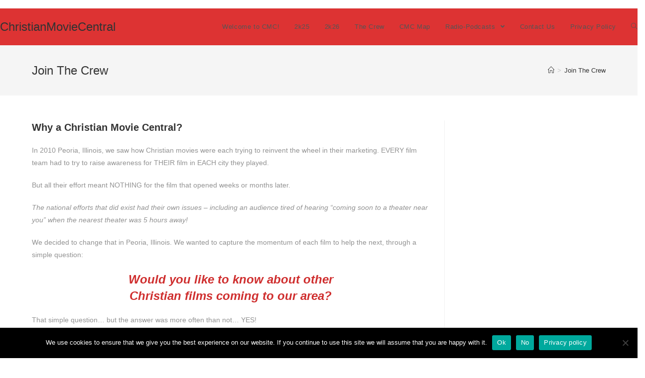

--- FILE ---
content_type: text/html; charset=UTF-8
request_url: https://christianmoviecentral.com/jointhecrew/
body_size: 12087
content:
<!DOCTYPE html>
<html class="html" lang="en-US" prefix="og: https://ogp.me/ns#">
<head>
	<meta charset="UTF-8">
	<link rel="profile" href="https://gmpg.org/xfn/11">

	<meta name="viewport" content="width=device-width, initial-scale=1">
<!-- Search Engine Optimization by Rank Math - https://rankmath.com/ -->
<title>Join The Crew - ChristianMovieCentral</title>
<meta name="description" content="In 2010 Peoria, Illinois, we saw how Christian movies were each trying to reinvent the wheel in their marketing. EVERY film team had to try to raise awareness"/>
<meta name="robots" content="follow, index, max-snippet:-1, max-video-preview:-1, max-image-preview:large"/>
<link rel="canonical" href="https://christianmoviecentral.com/jointhecrew/" />
<meta property="og:locale" content="en_US" />
<meta property="og:type" content="article" />
<meta property="og:title" content="Join The Crew - ChristianMovieCentral" />
<meta property="og:description" content="In 2010 Peoria, Illinois, we saw how Christian movies were each trying to reinvent the wheel in their marketing. EVERY film team had to try to raise awareness" />
<meta property="og:url" content="https://christianmoviecentral.com/jointhecrew/" />
<meta property="og:site_name" content="ChristianMovieCentral" />
<meta property="article:publisher" content="https://www.facebook.com/ChristianMovieCentral" />
<meta property="article:author" content="https://www.facebook.com/richardlgerberding/" />
<meta property="og:updated_time" content="2021-12-30T02:47:13+00:00" />
<meta property="fb:admins" content="184333965660419" />
<meta property="og:image" content="https://christianmoviecentral.com/wp-content/uploads/2020/10/TheCREWheader-PMMP.jpg" />
<meta property="og:image:secure_url" content="https://christianmoviecentral.com/wp-content/uploads/2020/10/TheCREWheader-PMMP.jpg" />
<meta property="og:image:width" content="1066" />
<meta property="og:image:height" content="403" />
<meta property="og:image:alt" content="Join The Crew" />
<meta property="og:image:type" content="image/jpeg" />
<meta property="article:published_time" content="2020-10-18T15:44:09+00:00" />
<meta property="article:modified_time" content="2021-12-30T02:47:13+00:00" />
<meta name="twitter:card" content="summary_large_image" />
<meta name="twitter:title" content="Join The Crew - ChristianMovieCentral" />
<meta name="twitter:description" content="In 2010 Peoria, Illinois, we saw how Christian movies were each trying to reinvent the wheel in their marketing. EVERY film team had to try to raise awareness" />
<meta name="twitter:image" content="https://christianmoviecentral.com/wp-content/uploads/2020/10/TheCREWheader-PMMP.jpg" />
<meta name="twitter:label1" content="Time to read" />
<meta name="twitter:data1" content="4 minutes" />
<script type="application/ld+json" class="rank-math-schema">{"@context":"https://schema.org","@graph":[{"@type":["Organization","Person"],"@id":"https://christianmoviecentral.com/#person","name":"Rich Gerberding","url":"https://christianmoviecentral.com","sameAs":["https://www.facebook.com/ChristianMovieCentral"],"email":"Rich@ChristianMovieCentral.com","address":{"@type":"PostalAddress","streetAddress":"PO Box 425","addressLocality":"Rome","addressRegion":"IL","postalCode":"61523","addressCountry":"United States"},"logo":{"@type":"ImageObject","@id":"https://christianmoviecentral.com/#logo","url":"https://christianmoviecentral.com/wp-content/uploads/2021/01/CMCprofile-aaGeneric-singular.jpg","contentUrl":"https://christianmoviecentral.com/wp-content/uploads/2021/01/CMCprofile-aaGeneric-singular.jpg","caption":"Rich Gerberding","inLanguage":"en-US","width":"789","height":"789"},"image":{"@id":"https://christianmoviecentral.com/#logo"}},{"@type":"WebSite","@id":"https://christianmoviecentral.com/#website","url":"https://christianmoviecentral.com","name":"Rich Gerberding","publisher":{"@id":"https://christianmoviecentral.com/#person"},"inLanguage":"en-US"},{"@type":"ImageObject","@id":"https://christianmoviecentral.com/wp-content/uploads/2020/10/TheCREWheader-PMMP-1024x387.jpg","url":"https://christianmoviecentral.com/wp-content/uploads/2020/10/TheCREWheader-PMMP-1024x387.jpg","width":"200","height":"200","inLanguage":"en-US"},{"@type":"WebPage","@id":"https://christianmoviecentral.com/jointhecrew/#webpage","url":"https://christianmoviecentral.com/jointhecrew/","name":"Join The Crew - ChristianMovieCentral","datePublished":"2020-10-18T15:44:09+00:00","dateModified":"2021-12-30T02:47:13+00:00","isPartOf":{"@id":"https://christianmoviecentral.com/#website"},"primaryImageOfPage":{"@id":"https://christianmoviecentral.com/wp-content/uploads/2020/10/TheCREWheader-PMMP-1024x387.jpg"},"inLanguage":"en-US"},{"@type":"Person","@id":"https://christianmoviecentral.com/jointhecrew/#author","name":"admin","image":{"@type":"ImageObject","@id":"https://secure.gravatar.com/avatar/cd1944783e5796d16de335c4f63a1723?s=96&amp;d=mm&amp;r=g","url":"https://secure.gravatar.com/avatar/cd1944783e5796d16de335c4f63a1723?s=96&amp;d=mm&amp;r=g","caption":"admin","inLanguage":"en-US"}},{"@type":"Article","headline":"Join The Crew - ChristianMovieCentral","datePublished":"2020-10-18T15:44:09+00:00","dateModified":"2021-12-30T02:47:13+00:00","author":{"@id":"https://christianmoviecentral.com/jointhecrew/#author","name":"admin"},"publisher":{"@id":"https://christianmoviecentral.com/#person"},"description":"In 2010 Peoria, Illinois, we saw how Christian movies were each trying to reinvent the wheel in their marketing. EVERY film team had to try to raise awareness","name":"Join The Crew - ChristianMovieCentral","@id":"https://christianmoviecentral.com/jointhecrew/#richSnippet","isPartOf":{"@id":"https://christianmoviecentral.com/jointhecrew/#webpage"},"image":{"@id":"https://christianmoviecentral.com/wp-content/uploads/2020/10/TheCREWheader-PMMP-1024x387.jpg"},"inLanguage":"en-US","mainEntityOfPage":{"@id":"https://christianmoviecentral.com/jointhecrew/#webpage"}}]}</script>
<!-- /Rank Math WordPress SEO plugin -->

<link rel="alternate" type="application/rss+xml" title="ChristianMovieCentral &raquo; Feed" href="https://christianmoviecentral.com/feed/" />
<link rel="alternate" type="application/rss+xml" title="ChristianMovieCentral &raquo; Comments Feed" href="https://christianmoviecentral.com/comments/feed/" />
<script type="text/javascript">
/* <![CDATA[ */
window._wpemojiSettings = {"baseUrl":"https:\/\/s.w.org\/images\/core\/emoji\/15.0.3\/72x72\/","ext":".png","svgUrl":"https:\/\/s.w.org\/images\/core\/emoji\/15.0.3\/svg\/","svgExt":".svg","source":{"concatemoji":"https:\/\/christianmoviecentral.com\/wp-includes\/js\/wp-emoji-release.min.js?ver=afb7dc37ece09f21a5045a3a6b8bf8b5"}};
/*! This file is auto-generated */
!function(i,n){var o,s,e;function c(e){try{var t={supportTests:e,timestamp:(new Date).valueOf()};sessionStorage.setItem(o,JSON.stringify(t))}catch(e){}}function p(e,t,n){e.clearRect(0,0,e.canvas.width,e.canvas.height),e.fillText(t,0,0);var t=new Uint32Array(e.getImageData(0,0,e.canvas.width,e.canvas.height).data),r=(e.clearRect(0,0,e.canvas.width,e.canvas.height),e.fillText(n,0,0),new Uint32Array(e.getImageData(0,0,e.canvas.width,e.canvas.height).data));return t.every(function(e,t){return e===r[t]})}function u(e,t,n){switch(t){case"flag":return n(e,"\ud83c\udff3\ufe0f\u200d\u26a7\ufe0f","\ud83c\udff3\ufe0f\u200b\u26a7\ufe0f")?!1:!n(e,"\ud83c\uddfa\ud83c\uddf3","\ud83c\uddfa\u200b\ud83c\uddf3")&&!n(e,"\ud83c\udff4\udb40\udc67\udb40\udc62\udb40\udc65\udb40\udc6e\udb40\udc67\udb40\udc7f","\ud83c\udff4\u200b\udb40\udc67\u200b\udb40\udc62\u200b\udb40\udc65\u200b\udb40\udc6e\u200b\udb40\udc67\u200b\udb40\udc7f");case"emoji":return!n(e,"\ud83d\udc26\u200d\u2b1b","\ud83d\udc26\u200b\u2b1b")}return!1}function f(e,t,n){var r="undefined"!=typeof WorkerGlobalScope&&self instanceof WorkerGlobalScope?new OffscreenCanvas(300,150):i.createElement("canvas"),a=r.getContext("2d",{willReadFrequently:!0}),o=(a.textBaseline="top",a.font="600 32px Arial",{});return e.forEach(function(e){o[e]=t(a,e,n)}),o}function t(e){var t=i.createElement("script");t.src=e,t.defer=!0,i.head.appendChild(t)}"undefined"!=typeof Promise&&(o="wpEmojiSettingsSupports",s=["flag","emoji"],n.supports={everything:!0,everythingExceptFlag:!0},e=new Promise(function(e){i.addEventListener("DOMContentLoaded",e,{once:!0})}),new Promise(function(t){var n=function(){try{var e=JSON.parse(sessionStorage.getItem(o));if("object"==typeof e&&"number"==typeof e.timestamp&&(new Date).valueOf()<e.timestamp+604800&&"object"==typeof e.supportTests)return e.supportTests}catch(e){}return null}();if(!n){if("undefined"!=typeof Worker&&"undefined"!=typeof OffscreenCanvas&&"undefined"!=typeof URL&&URL.createObjectURL&&"undefined"!=typeof Blob)try{var e="postMessage("+f.toString()+"("+[JSON.stringify(s),u.toString(),p.toString()].join(",")+"));",r=new Blob([e],{type:"text/javascript"}),a=new Worker(URL.createObjectURL(r),{name:"wpTestEmojiSupports"});return void(a.onmessage=function(e){c(n=e.data),a.terminate(),t(n)})}catch(e){}c(n=f(s,u,p))}t(n)}).then(function(e){for(var t in e)n.supports[t]=e[t],n.supports.everything=n.supports.everything&&n.supports[t],"flag"!==t&&(n.supports.everythingExceptFlag=n.supports.everythingExceptFlag&&n.supports[t]);n.supports.everythingExceptFlag=n.supports.everythingExceptFlag&&!n.supports.flag,n.DOMReady=!1,n.readyCallback=function(){n.DOMReady=!0}}).then(function(){return e}).then(function(){var e;n.supports.everything||(n.readyCallback(),(e=n.source||{}).concatemoji?t(e.concatemoji):e.wpemoji&&e.twemoji&&(t(e.twemoji),t(e.wpemoji)))}))}((window,document),window._wpemojiSettings);
/* ]]> */
</script>
<style id='wp-emoji-styles-inline-css' type='text/css'>

	img.wp-smiley, img.emoji {
		display: inline !important;
		border: none !important;
		box-shadow: none !important;
		height: 1em !important;
		width: 1em !important;
		margin: 0 0.07em !important;
		vertical-align: -0.1em !important;
		background: none !important;
		padding: 0 !important;
	}
</style>
<link rel='stylesheet' id='wp-block-library-css' href='https://christianmoviecentral.com/wp-includes/css/dist/block-library/style.min.css?ver=afb7dc37ece09f21a5045a3a6b8bf8b5' type='text/css' media='all' />
<style id='wp-block-library-theme-inline-css' type='text/css'>
.wp-block-audio figcaption{color:#555;font-size:13px;text-align:center}.is-dark-theme .wp-block-audio figcaption{color:#ffffffa6}.wp-block-audio{margin:0 0 1em}.wp-block-code{border:1px solid #ccc;border-radius:4px;font-family:Menlo,Consolas,monaco,monospace;padding:.8em 1em}.wp-block-embed figcaption{color:#555;font-size:13px;text-align:center}.is-dark-theme .wp-block-embed figcaption{color:#ffffffa6}.wp-block-embed{margin:0 0 1em}.blocks-gallery-caption{color:#555;font-size:13px;text-align:center}.is-dark-theme .blocks-gallery-caption{color:#ffffffa6}.wp-block-image figcaption{color:#555;font-size:13px;text-align:center}.is-dark-theme .wp-block-image figcaption{color:#ffffffa6}.wp-block-image{margin:0 0 1em}.wp-block-pullquote{border-bottom:4px solid;border-top:4px solid;color:currentColor;margin-bottom:1.75em}.wp-block-pullquote cite,.wp-block-pullquote footer,.wp-block-pullquote__citation{color:currentColor;font-size:.8125em;font-style:normal;text-transform:uppercase}.wp-block-quote{border-left:.25em solid;margin:0 0 1.75em;padding-left:1em}.wp-block-quote cite,.wp-block-quote footer{color:currentColor;font-size:.8125em;font-style:normal;position:relative}.wp-block-quote.has-text-align-right{border-left:none;border-right:.25em solid;padding-left:0;padding-right:1em}.wp-block-quote.has-text-align-center{border:none;padding-left:0}.wp-block-quote.is-large,.wp-block-quote.is-style-large,.wp-block-quote.is-style-plain{border:none}.wp-block-search .wp-block-search__label{font-weight:700}.wp-block-search__button{border:1px solid #ccc;padding:.375em .625em}:where(.wp-block-group.has-background){padding:1.25em 2.375em}.wp-block-separator.has-css-opacity{opacity:.4}.wp-block-separator{border:none;border-bottom:2px solid;margin-left:auto;margin-right:auto}.wp-block-separator.has-alpha-channel-opacity{opacity:1}.wp-block-separator:not(.is-style-wide):not(.is-style-dots){width:100px}.wp-block-separator.has-background:not(.is-style-dots){border-bottom:none;height:1px}.wp-block-separator.has-background:not(.is-style-wide):not(.is-style-dots){height:2px}.wp-block-table{margin:0 0 1em}.wp-block-table td,.wp-block-table th{word-break:normal}.wp-block-table figcaption{color:#555;font-size:13px;text-align:center}.is-dark-theme .wp-block-table figcaption{color:#ffffffa6}.wp-block-video figcaption{color:#555;font-size:13px;text-align:center}.is-dark-theme .wp-block-video figcaption{color:#ffffffa6}.wp-block-video{margin:0 0 1em}.wp-block-template-part.has-background{margin-bottom:0;margin-top:0;padding:1.25em 2.375em}
</style>
<style id='classic-theme-styles-inline-css' type='text/css'>
/*! This file is auto-generated */
.wp-block-button__link{color:#fff;background-color:#32373c;border-radius:9999px;box-shadow:none;text-decoration:none;padding:calc(.667em + 2px) calc(1.333em + 2px);font-size:1.125em}.wp-block-file__button{background:#32373c;color:#fff;text-decoration:none}
</style>
<style id='global-styles-inline-css' type='text/css'>
body{--wp--preset--color--black: #000000;--wp--preset--color--cyan-bluish-gray: #abb8c3;--wp--preset--color--white: #ffffff;--wp--preset--color--pale-pink: #f78da7;--wp--preset--color--vivid-red: #cf2e2e;--wp--preset--color--luminous-vivid-orange: #ff6900;--wp--preset--color--luminous-vivid-amber: #fcb900;--wp--preset--color--light-green-cyan: #7bdcb5;--wp--preset--color--vivid-green-cyan: #00d084;--wp--preset--color--pale-cyan-blue: #8ed1fc;--wp--preset--color--vivid-cyan-blue: #0693e3;--wp--preset--color--vivid-purple: #9b51e0;--wp--preset--gradient--vivid-cyan-blue-to-vivid-purple: linear-gradient(135deg,rgba(6,147,227,1) 0%,rgb(155,81,224) 100%);--wp--preset--gradient--light-green-cyan-to-vivid-green-cyan: linear-gradient(135deg,rgb(122,220,180) 0%,rgb(0,208,130) 100%);--wp--preset--gradient--luminous-vivid-amber-to-luminous-vivid-orange: linear-gradient(135deg,rgba(252,185,0,1) 0%,rgba(255,105,0,1) 100%);--wp--preset--gradient--luminous-vivid-orange-to-vivid-red: linear-gradient(135deg,rgba(255,105,0,1) 0%,rgb(207,46,46) 100%);--wp--preset--gradient--very-light-gray-to-cyan-bluish-gray: linear-gradient(135deg,rgb(238,238,238) 0%,rgb(169,184,195) 100%);--wp--preset--gradient--cool-to-warm-spectrum: linear-gradient(135deg,rgb(74,234,220) 0%,rgb(151,120,209) 20%,rgb(207,42,186) 40%,rgb(238,44,130) 60%,rgb(251,105,98) 80%,rgb(254,248,76) 100%);--wp--preset--gradient--blush-light-purple: linear-gradient(135deg,rgb(255,206,236) 0%,rgb(152,150,240) 100%);--wp--preset--gradient--blush-bordeaux: linear-gradient(135deg,rgb(254,205,165) 0%,rgb(254,45,45) 50%,rgb(107,0,62) 100%);--wp--preset--gradient--luminous-dusk: linear-gradient(135deg,rgb(255,203,112) 0%,rgb(199,81,192) 50%,rgb(65,88,208) 100%);--wp--preset--gradient--pale-ocean: linear-gradient(135deg,rgb(255,245,203) 0%,rgb(182,227,212) 50%,rgb(51,167,181) 100%);--wp--preset--gradient--electric-grass: linear-gradient(135deg,rgb(202,248,128) 0%,rgb(113,206,126) 100%);--wp--preset--gradient--midnight: linear-gradient(135deg,rgb(2,3,129) 0%,rgb(40,116,252) 100%);--wp--preset--font-size--small: 13px;--wp--preset--font-size--medium: 20px;--wp--preset--font-size--large: 36px;--wp--preset--font-size--x-large: 42px;--wp--preset--spacing--20: 0.44rem;--wp--preset--spacing--30: 0.67rem;--wp--preset--spacing--40: 1rem;--wp--preset--spacing--50: 1.5rem;--wp--preset--spacing--60: 2.25rem;--wp--preset--spacing--70: 3.38rem;--wp--preset--spacing--80: 5.06rem;--wp--preset--shadow--natural: 6px 6px 9px rgba(0, 0, 0, 0.2);--wp--preset--shadow--deep: 12px 12px 50px rgba(0, 0, 0, 0.4);--wp--preset--shadow--sharp: 6px 6px 0px rgba(0, 0, 0, 0.2);--wp--preset--shadow--outlined: 6px 6px 0px -3px rgba(255, 255, 255, 1), 6px 6px rgba(0, 0, 0, 1);--wp--preset--shadow--crisp: 6px 6px 0px rgba(0, 0, 0, 1);}:where(.is-layout-flex){gap: 0.5em;}:where(.is-layout-grid){gap: 0.5em;}body .is-layout-flex{display: flex;}body .is-layout-flex{flex-wrap: wrap;align-items: center;}body .is-layout-flex > *{margin: 0;}body .is-layout-grid{display: grid;}body .is-layout-grid > *{margin: 0;}:where(.wp-block-columns.is-layout-flex){gap: 2em;}:where(.wp-block-columns.is-layout-grid){gap: 2em;}:where(.wp-block-post-template.is-layout-flex){gap: 1.25em;}:where(.wp-block-post-template.is-layout-grid){gap: 1.25em;}.has-black-color{color: var(--wp--preset--color--black) !important;}.has-cyan-bluish-gray-color{color: var(--wp--preset--color--cyan-bluish-gray) !important;}.has-white-color{color: var(--wp--preset--color--white) !important;}.has-pale-pink-color{color: var(--wp--preset--color--pale-pink) !important;}.has-vivid-red-color{color: var(--wp--preset--color--vivid-red) !important;}.has-luminous-vivid-orange-color{color: var(--wp--preset--color--luminous-vivid-orange) !important;}.has-luminous-vivid-amber-color{color: var(--wp--preset--color--luminous-vivid-amber) !important;}.has-light-green-cyan-color{color: var(--wp--preset--color--light-green-cyan) !important;}.has-vivid-green-cyan-color{color: var(--wp--preset--color--vivid-green-cyan) !important;}.has-pale-cyan-blue-color{color: var(--wp--preset--color--pale-cyan-blue) !important;}.has-vivid-cyan-blue-color{color: var(--wp--preset--color--vivid-cyan-blue) !important;}.has-vivid-purple-color{color: var(--wp--preset--color--vivid-purple) !important;}.has-black-background-color{background-color: var(--wp--preset--color--black) !important;}.has-cyan-bluish-gray-background-color{background-color: var(--wp--preset--color--cyan-bluish-gray) !important;}.has-white-background-color{background-color: var(--wp--preset--color--white) !important;}.has-pale-pink-background-color{background-color: var(--wp--preset--color--pale-pink) !important;}.has-vivid-red-background-color{background-color: var(--wp--preset--color--vivid-red) !important;}.has-luminous-vivid-orange-background-color{background-color: var(--wp--preset--color--luminous-vivid-orange) !important;}.has-luminous-vivid-amber-background-color{background-color: var(--wp--preset--color--luminous-vivid-amber) !important;}.has-light-green-cyan-background-color{background-color: var(--wp--preset--color--light-green-cyan) !important;}.has-vivid-green-cyan-background-color{background-color: var(--wp--preset--color--vivid-green-cyan) !important;}.has-pale-cyan-blue-background-color{background-color: var(--wp--preset--color--pale-cyan-blue) !important;}.has-vivid-cyan-blue-background-color{background-color: var(--wp--preset--color--vivid-cyan-blue) !important;}.has-vivid-purple-background-color{background-color: var(--wp--preset--color--vivid-purple) !important;}.has-black-border-color{border-color: var(--wp--preset--color--black) !important;}.has-cyan-bluish-gray-border-color{border-color: var(--wp--preset--color--cyan-bluish-gray) !important;}.has-white-border-color{border-color: var(--wp--preset--color--white) !important;}.has-pale-pink-border-color{border-color: var(--wp--preset--color--pale-pink) !important;}.has-vivid-red-border-color{border-color: var(--wp--preset--color--vivid-red) !important;}.has-luminous-vivid-orange-border-color{border-color: var(--wp--preset--color--luminous-vivid-orange) !important;}.has-luminous-vivid-amber-border-color{border-color: var(--wp--preset--color--luminous-vivid-amber) !important;}.has-light-green-cyan-border-color{border-color: var(--wp--preset--color--light-green-cyan) !important;}.has-vivid-green-cyan-border-color{border-color: var(--wp--preset--color--vivid-green-cyan) !important;}.has-pale-cyan-blue-border-color{border-color: var(--wp--preset--color--pale-cyan-blue) !important;}.has-vivid-cyan-blue-border-color{border-color: var(--wp--preset--color--vivid-cyan-blue) !important;}.has-vivid-purple-border-color{border-color: var(--wp--preset--color--vivid-purple) !important;}.has-vivid-cyan-blue-to-vivid-purple-gradient-background{background: var(--wp--preset--gradient--vivid-cyan-blue-to-vivid-purple) !important;}.has-light-green-cyan-to-vivid-green-cyan-gradient-background{background: var(--wp--preset--gradient--light-green-cyan-to-vivid-green-cyan) !important;}.has-luminous-vivid-amber-to-luminous-vivid-orange-gradient-background{background: var(--wp--preset--gradient--luminous-vivid-amber-to-luminous-vivid-orange) !important;}.has-luminous-vivid-orange-to-vivid-red-gradient-background{background: var(--wp--preset--gradient--luminous-vivid-orange-to-vivid-red) !important;}.has-very-light-gray-to-cyan-bluish-gray-gradient-background{background: var(--wp--preset--gradient--very-light-gray-to-cyan-bluish-gray) !important;}.has-cool-to-warm-spectrum-gradient-background{background: var(--wp--preset--gradient--cool-to-warm-spectrum) !important;}.has-blush-light-purple-gradient-background{background: var(--wp--preset--gradient--blush-light-purple) !important;}.has-blush-bordeaux-gradient-background{background: var(--wp--preset--gradient--blush-bordeaux) !important;}.has-luminous-dusk-gradient-background{background: var(--wp--preset--gradient--luminous-dusk) !important;}.has-pale-ocean-gradient-background{background: var(--wp--preset--gradient--pale-ocean) !important;}.has-electric-grass-gradient-background{background: var(--wp--preset--gradient--electric-grass) !important;}.has-midnight-gradient-background{background: var(--wp--preset--gradient--midnight) !important;}.has-small-font-size{font-size: var(--wp--preset--font-size--small) !important;}.has-medium-font-size{font-size: var(--wp--preset--font-size--medium) !important;}.has-large-font-size{font-size: var(--wp--preset--font-size--large) !important;}.has-x-large-font-size{font-size: var(--wp--preset--font-size--x-large) !important;}
.wp-block-navigation a:where(:not(.wp-element-button)){color: inherit;}
:where(.wp-block-post-template.is-layout-flex){gap: 1.25em;}:where(.wp-block-post-template.is-layout-grid){gap: 1.25em;}
:where(.wp-block-columns.is-layout-flex){gap: 2em;}:where(.wp-block-columns.is-layout-grid){gap: 2em;}
.wp-block-pullquote{font-size: 1.5em;line-height: 1.6;}
</style>
<link rel='stylesheet' id='contact-form-7-css' href='https://christianmoviecentral.com/wp-content/plugins/contact-form-7/includes/css/styles.css?ver=5.4.1' type='text/css' media='all' />
<link rel='stylesheet' id='cookie-notice-front-css' href='https://christianmoviecentral.com/wp-content/plugins/cookie-notice/css/front.min.css?ver=2.4.16' type='text/css' media='all' />
<link rel='stylesheet' id='font-awesome-css' href='https://christianmoviecentral.com/wp-content/themes/oceanwp/assets/fonts/fontawesome/css/all.min.css?ver=5.15.1' type='text/css' media='all' />
<link rel='stylesheet' id='simple-line-icons-css' href='https://christianmoviecentral.com/wp-content/themes/oceanwp/assets/css/third/simple-line-icons.min.css?ver=2.4.0' type='text/css' media='all' />
<link rel='stylesheet' id='magnific-popup-css' href='https://christianmoviecentral.com/wp-content/themes/oceanwp/assets/css/third/magnific-popup.min.css?ver=1.0.0' type='text/css' media='all' />
<link rel='stylesheet' id='slick-css' href='https://christianmoviecentral.com/wp-content/themes/oceanwp/assets/css/third/slick.min.css?ver=1.6.0' type='text/css' media='all' />
<link rel='stylesheet' id='oceanwp-style-css' href='https://christianmoviecentral.com/wp-content/themes/oceanwp/assets/css/style.min.css?ver=2.0.0' type='text/css' media='all' />
<link rel='stylesheet' id='oe-widgets-style-css' href='https://christianmoviecentral.com/wp-content/plugins/ocean-extra/assets/css/widgets.css?ver=afb7dc37ece09f21a5045a3a6b8bf8b5' type='text/css' media='all' />
<script type="text/javascript" src="https://christianmoviecentral.com/wp-includes/js/jquery/jquery.min.js?ver=3.7.1" id="jquery-core-js"></script>
<script type="text/javascript" src="https://christianmoviecentral.com/wp-includes/js/jquery/jquery-migrate.min.js?ver=3.4.1" id="jquery-migrate-js"></script>
<link rel="https://api.w.org/" href="https://christianmoviecentral.com/wp-json/" /><link rel="alternate" type="application/json" href="https://christianmoviecentral.com/wp-json/wp/v2/pages/141" /><link rel="EditURI" type="application/rsd+xml" title="RSD" href="https://christianmoviecentral.com/xmlrpc.php?rsd" />

<link rel='shortlink' href='https://christianmoviecentral.com/?p=141' />
<link rel="alternate" type="application/json+oembed" href="https://christianmoviecentral.com/wp-json/oembed/1.0/embed?url=https%3A%2F%2Fchristianmoviecentral.com%2Fjointhecrew%2F" />
<link rel="alternate" type="text/xml+oembed" href="https://christianmoviecentral.com/wp-json/oembed/1.0/embed?url=https%3A%2F%2Fchristianmoviecentral.com%2Fjointhecrew%2F&#038;format=xml" />
<meta name="google-site-verification" content="MpFst3eySgAoswarjQwoFOY6xY83gUKzjYj6-0SDc_E" /><style type="text/css">.recentcomments a{display:inline !important;padding:0 !important;margin:0 !important;}</style><style id="sccss"></style><!-- OceanWP CSS -->
<style type="text/css">
/* Header CSS */#site-header,.has-transparent-header .is-sticky #site-header,.has-vh-transparent .is-sticky #site-header.vertical-header,#searchform-header-replace{background-color:#dd3333}#site-header{border-color:#eeee22}#site-header.has-header-media .overlay-header-media{background-color:rgba(0,0,0,0.5)}
</style></head>

<body data-rsssl=1 class="page-template-default page page-id-141 wp-embed-responsive cookies-not-set oceanwp-theme dropdown-mobile no-header-border default-breakpoint has-sidebar content-right-sidebar has-topbar has-breadcrumbs" itemscope="itemscope" itemtype="https://schema.org/WebPage">

	
	
	<div id="outer-wrap" class="site clr">

		<a class="skip-link screen-reader-text" href="#main">Skip to content</a>

		
		<div id="wrap" class="clr">

			

<div id="top-bar-wrap" class="clr">

	<div id="top-bar" class="clr container has-no-content">

		
		<div id="top-bar-inner" class="clr">

			

		</div><!-- #top-bar-inner -->

		
	</div><!-- #top-bar -->

</div><!-- #top-bar-wrap -->


			
<header id="site-header" class="minimal-header clr" data-height="74" itemscope="itemscope" itemtype="https://schema.org/WPHeader" role="banner">

	
					
			<div id="site-header-inner" class="clr ">

				
				

<div id="site-logo" class="clr" itemscope itemtype="https://schema.org/Brand" >

	
	<div id="site-logo-inner" class="clr">

						<a href="https://christianmoviecentral.com/" rel="home" class="site-title site-logo-text" >ChristianMovieCentral</a>
				
	</div><!-- #site-logo-inner -->

	
	
</div><!-- #site-logo -->

			<div id="site-navigation-wrap" class="clr">
			
			
			
			<nav id="site-navigation" class="navigation main-navigation clr" itemscope="itemscope" itemtype="https://schema.org/SiteNavigationElement" role="navigation" >

				<ul id="menu-menu-1" class="main-menu dropdown-menu sf-menu"><li id="menu-item-161" class="menu-item menu-item-type-post_type menu-item-object-page menu-item-home menu-item-161"><a href="https://christianmoviecentral.com/" class="menu-link"><span class="text-wrap">Welcome to CMC!</span></a></li><li id="menu-item-1128" class="menu-item menu-item-type-post_type menu-item-object-page menu-item-1128"><a href="https://christianmoviecentral.com/2k25/" class="menu-link"><span class="text-wrap">2k25</span></a></li><li id="menu-item-1187" class="menu-item menu-item-type-post_type menu-item-object-page menu-item-1187"><a href="https://christianmoviecentral.com/2k26/" class="menu-link"><span class="text-wrap">2k26</span></a></li><li id="menu-item-168" class="menu-item menu-item-type-post_type menu-item-object-page menu-item-168"><a href="https://christianmoviecentral.com/thecrew/" class="menu-link"><span class="text-wrap">The Crew</span></a></li><li id="menu-item-163" class="menu-item menu-item-type-post_type menu-item-object-page menu-item-163"><a href="https://christianmoviecentral.com/cmc-map/" class="menu-link"><span class="text-wrap">CMC Map</span></a></li><li id="menu-item-242" class="menu-item menu-item-type-post_type menu-item-object-page menu-item-has-children dropdown menu-item-242"><a href="https://christianmoviecentral.com/radio/" class="menu-link"><span class="text-wrap">Radio-Podcasts <span class="nav-arrow fa fa-angle-down"></span></span></a>
<ul class="sub-menu">
	<li id="menu-item-289" class="menu-item menu-item-type-post_type menu-item-object-page menu-item-289"><a href="https://christianmoviecentral.com/radio/radio-story/" class="menu-link"><span class="text-wrap">Radio Story</span></a></li></ul>
</li><li id="menu-item-164" class="menu-item menu-item-type-post_type menu-item-object-page menu-item-164"><a href="https://christianmoviecentral.com/contact-us/" class="menu-link"><span class="text-wrap">Contact Us</span></a></li><li id="menu-item-198" class="menu-item menu-item-type-post_type menu-item-object-page menu-item-privacy-policy menu-item-198"><a href="https://christianmoviecentral.com/privacy-policy-2/" class="menu-link"><span class="text-wrap">Privacy Policy</span></a></li><li class="search-toggle-li" ><a href="javascript:void(0)" class="site-search-toggle search-dropdown-toggle" aria-label="Search website"><span class="icon-magnifier" aria-hidden="true"></span></a></li></ul>
<div id="searchform-dropdown" class="header-searchform-wrap clr" >
	
<form role="search" method="get" class="searchform" action="https://christianmoviecentral.com/">
	<label for="ocean-search-form-1">
		<span class="screen-reader-text">Search for:</span>
		<input type="search" id="ocean-search-form-1" class="field" autocomplete="off" placeholder="Search" name="s">
			</label>
	</form>
</div><!-- #searchform-dropdown -->

			</nav><!-- #site-navigation -->

			
			
					</div><!-- #site-navigation-wrap -->
			
		
	
				
	<div class="oceanwp-mobile-menu-icon clr mobile-right">

		
		
		
		<a href="javascript:void(0)" class="mobile-menu"  aria-label="Mobile Menu">
							<i class="fa fa-bars" aria-hidden="true"></i>
								<span class="oceanwp-text">Menu</span>
				<span class="oceanwp-close-text">Close</span>
						</a>

		
		
		
	</div><!-- #oceanwp-mobile-menu-navbar -->


			</div><!-- #site-header-inner -->

			
<div id="mobile-dropdown" class="clr" >

	<nav class="clr" itemscope="itemscope" itemtype="https://schema.org/SiteNavigationElement">

		<ul id="menu-menu-2" class="menu"><li class="menu-item menu-item-type-post_type menu-item-object-page menu-item-home menu-item-161"><a href="https://christianmoviecentral.com/">Welcome to CMC!</a></li>
<li class="menu-item menu-item-type-post_type menu-item-object-page menu-item-1128"><a href="https://christianmoviecentral.com/2k25/">2k25</a></li>
<li class="menu-item menu-item-type-post_type menu-item-object-page menu-item-1187"><a href="https://christianmoviecentral.com/2k26/">2k26</a></li>
<li class="menu-item menu-item-type-post_type menu-item-object-page menu-item-168"><a href="https://christianmoviecentral.com/thecrew/">The Crew</a></li>
<li class="menu-item menu-item-type-post_type menu-item-object-page menu-item-163"><a href="https://christianmoviecentral.com/cmc-map/">CMC Map</a></li>
<li class="menu-item menu-item-type-post_type menu-item-object-page menu-item-has-children menu-item-242"><a href="https://christianmoviecentral.com/radio/">Radio-Podcasts</a>
<ul class="sub-menu">
	<li class="menu-item menu-item-type-post_type menu-item-object-page menu-item-289"><a href="https://christianmoviecentral.com/radio/radio-story/">Radio Story</a></li>
</ul>
</li>
<li class="menu-item menu-item-type-post_type menu-item-object-page menu-item-164"><a href="https://christianmoviecentral.com/contact-us/">Contact Us</a></li>
<li class="menu-item menu-item-type-post_type menu-item-object-page menu-item-privacy-policy menu-item-198"><a rel="privacy-policy" href="https://christianmoviecentral.com/privacy-policy-2/">Privacy Policy</a></li>
<li class="search-toggle-li" ><a href="javascript:void(0)" class="site-search-toggle search-dropdown-toggle" aria-label="Search website"><span class="icon-magnifier" aria-hidden="true"></span></a></li></ul>
<div id="mobile-menu-search" class="clr">
	<form method="get" action="https://christianmoviecentral.com/" class="mobile-searchform" role="search" aria-label="Search for:">
		<label for="ocean-mobile-search2">
			<input type="search" name="s" autocomplete="off" placeholder="Search" />
			<button type="submit" class="searchform-submit" aria-label="Submit search">
				<i class="icon-magnifier" aria-hidden="true"></i>
			</button>
					</label>
			</form>
</div><!-- .mobile-menu-search -->

	</nav>

</div>

			
			
		
		
</header><!-- #site-header -->


			
			<main id="main" class="site-main clr"  role="main">

				

<header class="page-header">

	
	<div class="container clr page-header-inner">

		
			<h1 class="page-header-title clr" itemprop="headline">Join The Crew</h1>

			
		
		<nav aria-label="Breadcrumbs" class="site-breadcrumbs clr position-" itemprop="breadcrumb"><ol class="trail-items" itemscope itemtype="http://schema.org/BreadcrumbList"><meta name="numberOfItems" content="2" /><meta name="itemListOrder" content="Ascending" /><li class="trail-item trail-begin" itemprop="itemListElement" itemscope itemtype="https://schema.org/ListItem"><a href="https://christianmoviecentral.com" rel="home" aria-label="Home" itemtype="https://schema.org/Thing" itemprop="item"><span itemprop="name"><span class="icon-home" aria-hidden="true"></span><span class="breadcrumb-home has-icon">Home</span></span></a><span class="breadcrumb-sep">></span><meta content="1" itemprop="position" /></li><li class="trail-item trail-end" itemprop="itemListElement" itemscope itemtype="https://schema.org/ListItem"><a href="https://christianmoviecentral.com/jointhecrew/" itemtype="https://schema.org/Thing" itemprop="item"><span itemprop="name">Join The Crew</span></a><meta content="2" itemprop="position" /></li></ol></nav>
	</div><!-- .page-header-inner -->

	
	
</header><!-- .page-header -->


	
	<div id="content-wrap" class="container clr">

		
		<div id="primary" class="content-area clr">

			
			<div id="content" class="site-content clr">

				
				
<article class="single-page-article clr">

	
<div class="entry clr" itemprop="text">

	
	
<h2 class="wp-block-heading">Why a Christian Movie Central?</h2>



<p>In 2010 Peoria, Illinois, we saw how Christian movies were each trying to reinvent the wheel in their marketing.  EVERY film team had to try to raise awareness for THEIR film in EACH city they played.</p>



<p>But all their effort meant NOTHING for the film that opened weeks or months later.</p>



<p><em>The national efforts that did exist had their own issues &#8211; including an audience tired of hearing &#8220;coming soon to a theater near you&#8221; when the nearest theater was 5 hours away!</em></p>



<p>We decided to change that in Peoria, Illinois.  We wanted to capture the momentum of each film to help the next, through a simple question:</p>



<h2 class="has-text-align-center has-vivid-red-color has-text-color wp-block-heading" style="font-size:24px"><em><strong>Would you like to know about other </strong><br><strong>Christian films coming to our area?</strong></em></h2>



<p>That simple question&#8230; but the answer was more often than not&#8230; YES!</p>



<p>With every film, we grew a local audience of people who WANTED to know about future Christian films, so any film coming to Peoria had an audience already and eager to support them!</p>



<h2 class="has-vivid-green-cyan-color has-text-color wp-block-heading"><em>&#8220;Where else are you guys located?&#8221; <br>                &#8211; Many in the Film industry</em></h2>



<p>We lost track how many Christian film teams, directors, producers, and other asked us this question &#8211; they saw us as effective, but thought we were part of a larger organization..</p>



<p>In 2014, filmmaker Chip Rosetti caught the vision and started the Southern Indiana Christian Movie Central, in Evansville &#8211; the second CMC!  TWO cities, TWO states!!</p>



<h2 class="wp-block-heading">Four Years of Growth</h2>



<p><strong>In 2016</strong>, we realized that a coordinated effort would be more effective than a random mix of CMCs with little direction, and <strong>in 2017</strong> another SEVEN CMC&#8217;s were planted &#8211; 5 across central Illinois, plus one each in Indiana (Fort Wayne) and Kentucky (Bowling Green.)</p>



<p><strong>2018</strong> saw another SEVEN CMCs, and <strong>2019 </strong>FORTY-TWO, for a total of 58 CMCS.</p>



<p class="has-medium-font-size"><strong>The start of 2020 saw the ministry set 3 year-end goals:<br>1.  100+ Christian Movie Centrals<br>2   All 50 States<br>3.  Reach 25,000 Online Reach </strong><br>      <strong>(Social Media plus <a href="https://richgerberding.ck.page/cmcnat" target="_blank" rel="noreferrer noopener">Email Subscriptions</a>)</strong></p>



<p><strong>We hit goal #2 in mid September (Central Maryland and Santa Fe NM)</strong></p>



<p><strong>We hit #1 in early October (Quincy, IL)</strong></p>



<p><strong>The 3rd goal, which sat at about 9700 at the end of 2019, is now around 28,000 (Dec. 2021)</strong></p>



<p><strong>All this growth has been with a fairly small base of supporters (under 10), and we realized growing that base is critical to further growth.</strong></p>



<p><strong>In 2021 we didn&#8217;t push as much with paid Facebook ads, so the growth has been slower, but we still added 8 more CMCs  (no more states to add!).  Our short term goal is to build THE CREW to 100 at the mid-range ($12/mo) or Upper ($25/mo) </strong>in order to use both ads and launch the smartphone app without financial strain.</p>



<figure class="wp-block-image size-large"><img fetchpriority="high" decoding="async" width="1024" height="387" src="https://christianmoviecentral.com/wp-content/uploads/2020/10/TheCREWheader-PMMP-1024x387.jpg" alt="Join The Crew" class="wp-image-118" title="Join The Crew" srcset="https://christianmoviecentral.com/wp-content/uploads/2020/10/TheCREWheader-PMMP-1024x387.jpg 1024w, https://christianmoviecentral.com/wp-content/uploads/2020/10/TheCREWheader-PMMP-300x113.jpg 300w, https://christianmoviecentral.com/wp-content/uploads/2020/10/TheCREWheader-PMMP-768x290.jpg 768w, https://christianmoviecentral.com/wp-content/uploads/2020/10/TheCREWheader-PMMP.jpg 1066w" sizes="(max-width: 1024px) 100vw, 1024px" /></figure>



<p><strong>Christian Movie Central is completely VOLUNTEER run.  We have NO paid staff, no salaries.  We also have no mortgage or rent as a ministry.  This means our overhead is minimal and more of every dollar goes to the ministry.</strong></p>



<p class="has-text-align-center has-medium-font-size"><strong>We are committed to <br>LOCAL FOCUS</strong><br><strong>NATIONAL EFFORT</strong><br><strong>ETERNAL IMPACT</strong></p>



<p>We exist because of a <strong>local focus</strong> to share Christian films in a defined area.</p>



<p>Our efficiency comes from the <strong>national effort</strong> to align branding and use of templates to reduce duplication of work.</p>



<p>Our passion is knowing our effort is not for the sake of a temporary box office, but for the <strong>eternal impact</strong> of Kingdom growth!</p>



<div class="wp-block-buttons is-layout-flex wp-block-buttons-is-layout-flex">
<div class="wp-block-button"><a class="wp-block-button__link has-black-color has-vivid-cyan-blue-background-color has-text-color has-background" href="http://www.tinyurl.com/CMCgive" target="_blank" rel="noreferrer noopener"><span style="color:#ffffff" class="tadv-color">Join THE CREW Today</span></a></div>
</div>



<h2 class="wp-block-heading">Will YOU join THE CREW?</h2>



<p>You can be. Easily.  THE CREW is simply our base of recurring financial partners.  Believe it or not, our growth to all 50 states and well over 100 CMCs has been done with recurring, regular supporters of&#8230;. single digits!</p>



<p>We have 3 levels of support &#8211; our prayer is really about having growing numbers of supporters rather than big checks rolling in.  To be honest, if someone wants to give tens of thousands of dollars, why not help fund a Christian film  (maybe with some support coming our way!)</p>



<p>Our 3 &#8220;defined&#8221; are below &#8211; but you can select any amount and time frame.  Gifts of appreciation are based on the per-month equivalent of your recurrence.<br><br>$6/month:   A Christian Movie Central or available Christian film pen from inventory</p>



<p>$12/month:  A pen as above, plus a DVD from our inventory (subject to change)</p>



<p>$25/month:  Pen and DVD, plus an exclusive, not-for-sale THE CREW Christian Movie Central shirt!  </p>



<p></p>



<figure class="wp-block-image size-large"><img decoding="async" width="762" height="428" src="https://christianmoviecentral.com/wp-content/uploads/2020/10/Join-the-crew-1-edited.jpg" alt="Join The Crew" class="wp-image-145" title="Join The Crew" srcset="https://christianmoviecentral.com/wp-content/uploads/2020/10/Join-the-crew-1-edited.jpg 762w, https://christianmoviecentral.com/wp-content/uploads/2020/10/Join-the-crew-1-edited-300x169.jpg 300w" sizes="(max-width: 762px) 100vw, 762px" /></figure>



<p>There will also be a private Facebook Group, exclusive quarterly email updates, and from time to time we might be able to provide other surprises as we work with our partners.</p>



<p><strong>Two main requests:<br>1.  Support your LOCAL CHURCH comes first<br>2.  Meet your PERSONAL and FAMILY needs before supporting us</strong></p>



<p>We believe this ministry is important, but it, like everything, needs to have the appropriate priority.</p>



<div class="wp-block-buttons is-layout-flex wp-block-buttons-is-layout-flex">
<div class="wp-block-button"><a class="wp-block-button__link has-black-color has-vivid-cyan-blue-background-color has-text-color has-background" href="http://www.tinyurl.com/CMCgive" target="_blank" rel="noreferrer noopener"><span style="color:#ffffff" class="tadv-color">Join THE CREW Today</span></a></div>
</div>



<div class="wp-block-buttons is-layout-flex wp-block-buttons-is-layout-flex"></div>



<p>The focus on recurring partnerships is so we can make financial plans for March of 22, or next September, or even 2023 (it will be here soon.)</p>



<p>QUESTIONS?  PLEASE let us know.  </p>



<p><strong>WANT A CMC IN YOUR AREA (or your hometown, college town, or a friend?)   Let us know that too!</strong></p>



<p>Because He Lives!</p>



<p>Rich Gerberding<br>Christian Movie Central &#8211; National Director<br>Rich@ChristianMovieCentral.com</p>



<hr class="wp-block-separator"/>



<h2 class="wp-block-heading"><span style="text-decoration: underline" class="underline">OTHER WAYS TO JOIN &#8220;THE CREW&#8221;</span></h2>



<div class="wp-block-media-text alignwide is-stacked-on-mobile" style="grid-template-columns:28% auto"><figure class="wp-block-media-text__media"><img decoding="async" width="651" height="168" src="https://christianmoviecentral.com/wp-content/uploads/2021/02/searchie.png" alt="Join The Crew" class="wp-image-269 size-full" title="Join The Crew" srcset="https://christianmoviecentral.com/wp-content/uploads/2021/02/searchie.png 651w, https://christianmoviecentral.com/wp-content/uploads/2021/02/searchie-300x77.png 300w" sizes="(max-width: 651px) 100vw, 651px" /></figure><div class="wp-block-media-text__content">
<p style="font-size:18px">Searchie takes your video (sermon, training video, etc) and adds subtitles and a searchable transcript.  When you search a word in the transcipt, the timeline at the bottom of the video will also show WHERE in the video that word appeared.<br>So if you want to jump to a certain topic of discussion, you no longer have to &#8220;Guess&#8221; when it was and jump forward and backward.  You can just search for a word or phrase and go to that point in the video!<br><br><strong>If you sign up through our <a href="https://searchie.io/?fpr=rich55" class="rank-math-link" target="_blank" rel="noopener">Searchie Affiliate Code</a>, we will include you as a member of THE CREW for as long as you maintain your Searchie account. </strong><br><br>(Note:  Because we are receiving the financial support through Searchie, you would not receive any tax benefits for your support.)</p>
</div></div>

	
</div>

</article>

				
			</div><!-- #content -->

			
		</div><!-- #primary -->

		

<aside id="right-sidebar" class="sidebar-container widget-area sidebar-primary" itemscope="itemscope" itemtype="https://schema.org/WPSideBar" role="complementary" aria-label="Primary Sidebar">

	
	<div id="right-sidebar-inner" class="clr">

		
	</div><!-- #sidebar-inner -->

	
</aside><!-- #right-sidebar -->


	</div><!-- #content-wrap -->

	

	</main><!-- #main -->

	
	
	
		
<footer id="footer" class="site-footer" itemscope="itemscope" itemtype="https://schema.org/WPFooter" role="contentinfo">

	
	<div id="footer-inner" class="clr">

		

<div id="footer-widgets" class="oceanwp-row clr">

	
	<div class="footer-widgets-inner container">

					<div class="footer-box span_1_of_4 col col-1">
							</div><!-- .footer-one-box -->

							<div class="footer-box span_1_of_4 col col-2">
									</div><!-- .footer-one-box -->
				
							<div class="footer-box span_1_of_4 col col-3 ">
									</div><!-- .footer-one-box -->
				
							<div class="footer-box span_1_of_4 col col-4">
									</div><!-- .footer-box -->
				
			
	</div><!-- .container -->

	
</div><!-- #footer-widgets -->



<div id="footer-bottom" class="clr no-footer-nav">

	
	<div id="footer-bottom-inner" class="container clr">

		
		
			<div id="copyright" class="clr" role="contentinfo">
				Copyright - OceanWP Theme by Nick			</div><!-- #copyright -->

			
	</div><!-- #footer-bottom-inner -->

	
</div><!-- #footer-bottom -->


	</div><!-- #footer-inner -->

	
</footer><!-- #footer -->

	
	
</div><!-- #wrap -->


</div><!-- #outer-wrap -->



<a id="scroll-top" class="scroll-top-right" href="#"><span class="fa fa-angle-up" aria-label="Scroll to the top of the page"></span></a>




<script type="text/javascript" src="https://christianmoviecentral.com/wp-includes/js/dist/vendor/wp-polyfill-inert.min.js?ver=3.1.2" id="wp-polyfill-inert-js"></script>
<script type="text/javascript" src="https://christianmoviecentral.com/wp-includes/js/dist/vendor/regenerator-runtime.min.js?ver=0.14.0" id="regenerator-runtime-js"></script>
<script type="text/javascript" src="https://christianmoviecentral.com/wp-includes/js/dist/vendor/wp-polyfill.min.js?ver=3.15.0" id="wp-polyfill-js"></script>
<script type="text/javascript" id="contact-form-7-js-extra">
/* <![CDATA[ */
var wpcf7 = {"api":{"root":"https:\/\/christianmoviecentral.com\/wp-json\/","namespace":"contact-form-7\/v1"}};
/* ]]> */
</script>
<script type="text/javascript" src="https://christianmoviecentral.com/wp-content/plugins/contact-form-7/includes/js/index.js?ver=5.4.1" id="contact-form-7-js"></script>
<script type="text/javascript" id="cookie-notice-front-js-before">
/* <![CDATA[ */
var cnArgs = {"ajaxUrl":"https:\/\/christianmoviecentral.com\/wp-admin\/admin-ajax.php","nonce":"de1be6af8c","hideEffect":"fade","position":"bottom","onScroll":false,"onScrollOffset":100,"onClick":false,"cookieName":"cookie_notice_accepted","cookieTime":2592000,"cookieTimeRejected":2592000,"globalCookie":false,"redirection":true,"cache":false,"revokeCookies":true,"revokeCookiesOpt":"automatic"};
/* ]]> */
</script>
<script type="text/javascript" src="https://christianmoviecentral.com/wp-content/plugins/cookie-notice/js/front.min.js?ver=2.4.16" id="cookie-notice-front-js"></script>
<script type="text/javascript" src="https://christianmoviecentral.com/wp-includes/js/imagesloaded.min.js?ver=5.0.0" id="imagesloaded-js"></script>
<script type="text/javascript" src="https://christianmoviecentral.com/wp-content/themes/oceanwp/assets/js/third/magnific-popup.min.js?ver=2.0.0" id="magnific-popup-js"></script>
<script type="text/javascript" src="https://christianmoviecentral.com/wp-content/themes/oceanwp/assets/js/third/lightbox.min.js?ver=2.0.0" id="oceanwp-lightbox-js"></script>
<script type="text/javascript" id="oceanwp-main-js-extra">
/* <![CDATA[ */
var oceanwpLocalize = {"isRTL":"","menuSearchStyle":"drop_down","sidrSource":null,"sidrDisplace":"1","sidrSide":"left","sidrDropdownTarget":"link","verticalHeaderTarget":"link","customSelects":".woocommerce-ordering .orderby, #dropdown_product_cat, .widget_categories select, .widget_archive select, .single-product .variations_form .variations select","ajax_url":"https:\/\/christianmoviecentral.com\/wp-admin\/admin-ajax.php","oe_mc_wpnonce":"4815e3bfe4"};
/* ]]> */
</script>
<script type="text/javascript" src="https://christianmoviecentral.com/wp-content/themes/oceanwp/assets/js/main.min.js?ver=2.0.0" id="oceanwp-main-js"></script>
<!--[if lt IE 9]>
<script type="text/javascript" src="https://christianmoviecentral.com/wp-content/themes/oceanwp/assets/js/third/html5.min.js?ver=2.0.0" id="html5shiv-js"></script>
<![endif]-->

		<!-- Cookie Notice plugin v2.4.16 by Hu-manity.co https://hu-manity.co/ -->
		<div id="cookie-notice" role="dialog" class="cookie-notice-hidden cookie-revoke-hidden cn-position-bottom" aria-label="Cookie Notice" style="background-color: rgba(0,0,0,1);"><div class="cookie-notice-container" style="color: #fff"><span id="cn-notice-text" class="cn-text-container">We use cookies to ensure that we give you the best experience on our website. If you continue to use this site we will assume that you are happy with it.</span><span id="cn-notice-buttons" class="cn-buttons-container"><a href="#" id="cn-accept-cookie" data-cookie-set="accept" class="cn-set-cookie cn-button" aria-label="Ok" style="background-color: #00a99d">Ok</a><a href="#" id="cn-refuse-cookie" data-cookie-set="refuse" class="cn-set-cookie cn-button" aria-label="No" style="background-color: #00a99d">No</a><a href="https://christianmoviecentral.com/privacy-policy-2/" target="_blank" id="cn-more-info" class="cn-more-info cn-button" aria-label="Privacy policy" style="background-color: #00a99d">Privacy policy</a></span><span id="cn-close-notice" data-cookie-set="accept" class="cn-close-icon" title="No"></span></div>
			<div class="cookie-revoke-container" style="color: #fff"><span id="cn-revoke-text" class="cn-text-container">You can revoke your consent any time using the Revoke consent button.</span><span id="cn-revoke-buttons" class="cn-buttons-container"><a href="#" class="cn-revoke-cookie cn-button" aria-label="Revoke consent" style="background-color: #00a99d">Revoke consent</a></span>
			</div>
		</div>
		<!-- / Cookie Notice plugin --></body>
</html>
